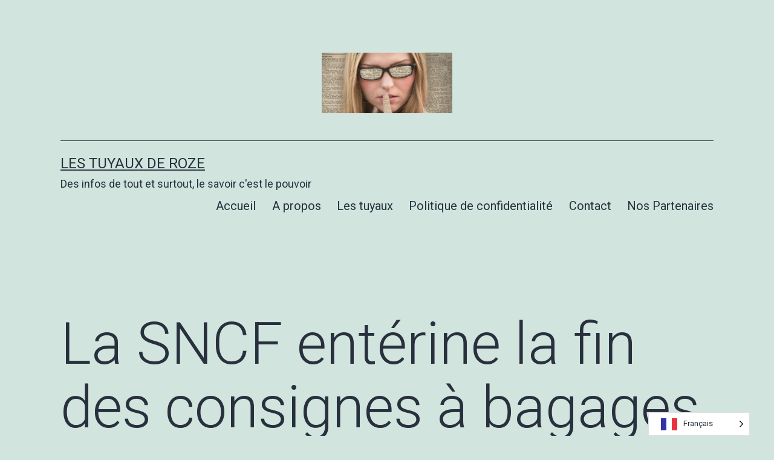

--- FILE ---
content_type: text/html; charset=UTF-8
request_url: https://les-tuyaux-de-roze.fr/2023/08/10/la-sncf-enterine-la-fin-des-consignes-a-bagages-dans-les-gares-en-confiant-le-service-a-une-start-up/
body_size: 12413
content:
<!doctype html>
<html lang="fr-FR" >
<head>
	<meta charset="UTF-8" />
	<meta name="viewport" content="width=device-width, initial-scale=1.0" />
	<title>La SNCF entérine la fin des consignes à bagages dans les gares en confiant le service à une start-up. &#8211; Les tuyaux de Roze</title>
<meta name='robots' content='max-image-preview:large' />
<link rel='dns-prefetch' href='//www.googletagmanager.com' />
<link rel="alternate" type="application/rss+xml" title="Les tuyaux de Roze &raquo; Flux" href="https://les-tuyaux-de-roze.fr/feed/" />
<link rel="alternate" type="application/rss+xml" title="Les tuyaux de Roze &raquo; Flux des commentaires" href="https://les-tuyaux-de-roze.fr/comments/feed/" />
<link rel="alternate" type="application/rss+xml" title="Les tuyaux de Roze &raquo; La SNCF entérine la fin des consignes à bagages dans les gares en confiant le service à une start-up. Flux des commentaires" href="https://les-tuyaux-de-roze.fr/2023/08/10/la-sncf-enterine-la-fin-des-consignes-a-bagages-dans-les-gares-en-confiant-le-service-a-une-start-up/feed/" />
<link rel="alternate" title="oEmbed (JSON)" type="application/json+oembed" href="https://les-tuyaux-de-roze.fr/wp-json/oembed/1.0/embed?url=https%3A%2F%2Fles-tuyaux-de-roze.fr%2F2023%2F08%2F10%2Fla-sncf-enterine-la-fin-des-consignes-a-bagages-dans-les-gares-en-confiant-le-service-a-une-start-up%2F" />
<link rel="alternate" title="oEmbed (XML)" type="text/xml+oembed" href="https://les-tuyaux-de-roze.fr/wp-json/oembed/1.0/embed?url=https%3A%2F%2Fles-tuyaux-de-roze.fr%2F2023%2F08%2F10%2Fla-sncf-enterine-la-fin-des-consignes-a-bagages-dans-les-gares-en-confiant-le-service-a-une-start-up%2F&#038;format=xml" />
<style id='wp-img-auto-sizes-contain-inline-css'>
img:is([sizes=auto i],[sizes^="auto," i]){contain-intrinsic-size:3000px 1500px}
/*# sourceURL=wp-img-auto-sizes-contain-inline-css */
</style>
<link rel='stylesheet' id='hfe-widgets-style-css' href='https://les-tuyaux-de-roze.fr/wp-content/plugins/header-footer-elementor/inc/widgets-css/frontend.css?ver=2.5.2' media='all' />
<style id='wp-emoji-styles-inline-css'>

	img.wp-smiley, img.emoji {
		display: inline !important;
		border: none !important;
		box-shadow: none !important;
		height: 1em !important;
		width: 1em !important;
		margin: 0 0.07em !important;
		vertical-align: -0.1em !important;
		background: none !important;
		padding: 0 !important;
	}
/*# sourceURL=wp-emoji-styles-inline-css */
</style>
<link rel='stylesheet' id='wp-block-library-css' href='https://les-tuyaux-de-roze.fr/wp-includes/css/dist/block-library/style.min.css?ver=6.9' media='all' />
<style id='wp-block-search-inline-css'>
.wp-block-search__button{margin-left:10px;word-break:normal}.wp-block-search__button.has-icon{line-height:0}.wp-block-search__button svg{height:1.25em;min-height:24px;min-width:24px;width:1.25em;fill:currentColor;vertical-align:text-bottom}:where(.wp-block-search__button){border:1px solid #ccc;padding:6px 10px}.wp-block-search__inside-wrapper{display:flex;flex:auto;flex-wrap:nowrap;max-width:100%}.wp-block-search__label{width:100%}.wp-block-search.wp-block-search__button-only .wp-block-search__button{box-sizing:border-box;display:flex;flex-shrink:0;justify-content:center;margin-left:0;max-width:100%}.wp-block-search.wp-block-search__button-only .wp-block-search__inside-wrapper{min-width:0!important;transition-property:width}.wp-block-search.wp-block-search__button-only .wp-block-search__input{flex-basis:100%;transition-duration:.3s}.wp-block-search.wp-block-search__button-only.wp-block-search__searchfield-hidden,.wp-block-search.wp-block-search__button-only.wp-block-search__searchfield-hidden .wp-block-search__inside-wrapper{overflow:hidden}.wp-block-search.wp-block-search__button-only.wp-block-search__searchfield-hidden .wp-block-search__input{border-left-width:0!important;border-right-width:0!important;flex-basis:0;flex-grow:0;margin:0;min-width:0!important;padding-left:0!important;padding-right:0!important;width:0!important}:where(.wp-block-search__input){appearance:none;border:1px solid #949494;flex-grow:1;font-family:inherit;font-size:inherit;font-style:inherit;font-weight:inherit;letter-spacing:inherit;line-height:inherit;margin-left:0;margin-right:0;min-width:3rem;padding:8px;text-decoration:unset!important;text-transform:inherit}:where(.wp-block-search__button-inside .wp-block-search__inside-wrapper){background-color:#fff;border:1px solid #949494;box-sizing:border-box;padding:4px}:where(.wp-block-search__button-inside .wp-block-search__inside-wrapper) .wp-block-search__input{border:none;border-radius:0;padding:0 4px}:where(.wp-block-search__button-inside .wp-block-search__inside-wrapper) .wp-block-search__input:focus{outline:none}:where(.wp-block-search__button-inside .wp-block-search__inside-wrapper) :where(.wp-block-search__button){padding:4px 8px}.wp-block-search.aligncenter .wp-block-search__inside-wrapper{margin:auto}.wp-block[data-align=right] .wp-block-search.wp-block-search__button-only .wp-block-search__inside-wrapper{float:right}
/*# sourceURL=https://les-tuyaux-de-roze.fr/wp-includes/blocks/search/style.min.css */
</style>
<style id='wp-block-search-theme-inline-css'>
.wp-block-search .wp-block-search__label{font-weight:700}.wp-block-search__button{border:1px solid #ccc;padding:.375em .625em}
/*# sourceURL=https://les-tuyaux-de-roze.fr/wp-includes/blocks/search/theme.min.css */
</style>
<style id='wp-block-paragraph-inline-css'>
.is-small-text{font-size:.875em}.is-regular-text{font-size:1em}.is-large-text{font-size:2.25em}.is-larger-text{font-size:3em}.has-drop-cap:not(:focus):first-letter{float:left;font-size:8.4em;font-style:normal;font-weight:100;line-height:.68;margin:.05em .1em 0 0;text-transform:uppercase}body.rtl .has-drop-cap:not(:focus):first-letter{float:none;margin-left:.1em}p.has-drop-cap.has-background{overflow:hidden}:root :where(p.has-background){padding:1.25em 2.375em}:where(p.has-text-color:not(.has-link-color)) a{color:inherit}p.has-text-align-left[style*="writing-mode:vertical-lr"],p.has-text-align-right[style*="writing-mode:vertical-rl"]{rotate:180deg}
/*# sourceURL=https://les-tuyaux-de-roze.fr/wp-includes/blocks/paragraph/style.min.css */
</style>
<style id='global-styles-inline-css'>
:root{--wp--preset--aspect-ratio--square: 1;--wp--preset--aspect-ratio--4-3: 4/3;--wp--preset--aspect-ratio--3-4: 3/4;--wp--preset--aspect-ratio--3-2: 3/2;--wp--preset--aspect-ratio--2-3: 2/3;--wp--preset--aspect-ratio--16-9: 16/9;--wp--preset--aspect-ratio--9-16: 9/16;--wp--preset--color--black: #000000;--wp--preset--color--cyan-bluish-gray: #abb8c3;--wp--preset--color--white: #FFFFFF;--wp--preset--color--pale-pink: #f78da7;--wp--preset--color--vivid-red: #cf2e2e;--wp--preset--color--luminous-vivid-orange: #ff6900;--wp--preset--color--luminous-vivid-amber: #fcb900;--wp--preset--color--light-green-cyan: #7bdcb5;--wp--preset--color--vivid-green-cyan: #00d084;--wp--preset--color--pale-cyan-blue: #8ed1fc;--wp--preset--color--vivid-cyan-blue: #0693e3;--wp--preset--color--vivid-purple: #9b51e0;--wp--preset--color--dark-gray: #28303D;--wp--preset--color--gray: #39414D;--wp--preset--color--green: #D1E4DD;--wp--preset--color--blue: #D1DFE4;--wp--preset--color--purple: #D1D1E4;--wp--preset--color--red: #E4D1D1;--wp--preset--color--orange: #E4DAD1;--wp--preset--color--yellow: #EEEADD;--wp--preset--gradient--vivid-cyan-blue-to-vivid-purple: linear-gradient(135deg,rgb(6,147,227) 0%,rgb(155,81,224) 100%);--wp--preset--gradient--light-green-cyan-to-vivid-green-cyan: linear-gradient(135deg,rgb(122,220,180) 0%,rgb(0,208,130) 100%);--wp--preset--gradient--luminous-vivid-amber-to-luminous-vivid-orange: linear-gradient(135deg,rgb(252,185,0) 0%,rgb(255,105,0) 100%);--wp--preset--gradient--luminous-vivid-orange-to-vivid-red: linear-gradient(135deg,rgb(255,105,0) 0%,rgb(207,46,46) 100%);--wp--preset--gradient--very-light-gray-to-cyan-bluish-gray: linear-gradient(135deg,rgb(238,238,238) 0%,rgb(169,184,195) 100%);--wp--preset--gradient--cool-to-warm-spectrum: linear-gradient(135deg,rgb(74,234,220) 0%,rgb(151,120,209) 20%,rgb(207,42,186) 40%,rgb(238,44,130) 60%,rgb(251,105,98) 80%,rgb(254,248,76) 100%);--wp--preset--gradient--blush-light-purple: linear-gradient(135deg,rgb(255,206,236) 0%,rgb(152,150,240) 100%);--wp--preset--gradient--blush-bordeaux: linear-gradient(135deg,rgb(254,205,165) 0%,rgb(254,45,45) 50%,rgb(107,0,62) 100%);--wp--preset--gradient--luminous-dusk: linear-gradient(135deg,rgb(255,203,112) 0%,rgb(199,81,192) 50%,rgb(65,88,208) 100%);--wp--preset--gradient--pale-ocean: linear-gradient(135deg,rgb(255,245,203) 0%,rgb(182,227,212) 50%,rgb(51,167,181) 100%);--wp--preset--gradient--electric-grass: linear-gradient(135deg,rgb(202,248,128) 0%,rgb(113,206,126) 100%);--wp--preset--gradient--midnight: linear-gradient(135deg,rgb(2,3,129) 0%,rgb(40,116,252) 100%);--wp--preset--gradient--purple-to-yellow: linear-gradient(160deg, #D1D1E4 0%, #EEEADD 100%);--wp--preset--gradient--yellow-to-purple: linear-gradient(160deg, #EEEADD 0%, #D1D1E4 100%);--wp--preset--gradient--green-to-yellow: linear-gradient(160deg, #D1E4DD 0%, #EEEADD 100%);--wp--preset--gradient--yellow-to-green: linear-gradient(160deg, #EEEADD 0%, #D1E4DD 100%);--wp--preset--gradient--red-to-yellow: linear-gradient(160deg, #E4D1D1 0%, #EEEADD 100%);--wp--preset--gradient--yellow-to-red: linear-gradient(160deg, #EEEADD 0%, #E4D1D1 100%);--wp--preset--gradient--purple-to-red: linear-gradient(160deg, #D1D1E4 0%, #E4D1D1 100%);--wp--preset--gradient--red-to-purple: linear-gradient(160deg, #E4D1D1 0%, #D1D1E4 100%);--wp--preset--font-size--small: 18px;--wp--preset--font-size--medium: 20px;--wp--preset--font-size--large: 24px;--wp--preset--font-size--x-large: 42px;--wp--preset--font-size--extra-small: 16px;--wp--preset--font-size--normal: 20px;--wp--preset--font-size--extra-large: 40px;--wp--preset--font-size--huge: 96px;--wp--preset--font-size--gigantic: 144px;--wp--preset--spacing--20: 0.44rem;--wp--preset--spacing--30: 0.67rem;--wp--preset--spacing--40: 1rem;--wp--preset--spacing--50: 1.5rem;--wp--preset--spacing--60: 2.25rem;--wp--preset--spacing--70: 3.38rem;--wp--preset--spacing--80: 5.06rem;--wp--preset--shadow--natural: 6px 6px 9px rgba(0, 0, 0, 0.2);--wp--preset--shadow--deep: 12px 12px 50px rgba(0, 0, 0, 0.4);--wp--preset--shadow--sharp: 6px 6px 0px rgba(0, 0, 0, 0.2);--wp--preset--shadow--outlined: 6px 6px 0px -3px rgb(255, 255, 255), 6px 6px rgb(0, 0, 0);--wp--preset--shadow--crisp: 6px 6px 0px rgb(0, 0, 0);}:where(.is-layout-flex){gap: 0.5em;}:where(.is-layout-grid){gap: 0.5em;}body .is-layout-flex{display: flex;}.is-layout-flex{flex-wrap: wrap;align-items: center;}.is-layout-flex > :is(*, div){margin: 0;}body .is-layout-grid{display: grid;}.is-layout-grid > :is(*, div){margin: 0;}:where(.wp-block-columns.is-layout-flex){gap: 2em;}:where(.wp-block-columns.is-layout-grid){gap: 2em;}:where(.wp-block-post-template.is-layout-flex){gap: 1.25em;}:where(.wp-block-post-template.is-layout-grid){gap: 1.25em;}.has-black-color{color: var(--wp--preset--color--black) !important;}.has-cyan-bluish-gray-color{color: var(--wp--preset--color--cyan-bluish-gray) !important;}.has-white-color{color: var(--wp--preset--color--white) !important;}.has-pale-pink-color{color: var(--wp--preset--color--pale-pink) !important;}.has-vivid-red-color{color: var(--wp--preset--color--vivid-red) !important;}.has-luminous-vivid-orange-color{color: var(--wp--preset--color--luminous-vivid-orange) !important;}.has-luminous-vivid-amber-color{color: var(--wp--preset--color--luminous-vivid-amber) !important;}.has-light-green-cyan-color{color: var(--wp--preset--color--light-green-cyan) !important;}.has-vivid-green-cyan-color{color: var(--wp--preset--color--vivid-green-cyan) !important;}.has-pale-cyan-blue-color{color: var(--wp--preset--color--pale-cyan-blue) !important;}.has-vivid-cyan-blue-color{color: var(--wp--preset--color--vivid-cyan-blue) !important;}.has-vivid-purple-color{color: var(--wp--preset--color--vivid-purple) !important;}.has-black-background-color{background-color: var(--wp--preset--color--black) !important;}.has-cyan-bluish-gray-background-color{background-color: var(--wp--preset--color--cyan-bluish-gray) !important;}.has-white-background-color{background-color: var(--wp--preset--color--white) !important;}.has-pale-pink-background-color{background-color: var(--wp--preset--color--pale-pink) !important;}.has-vivid-red-background-color{background-color: var(--wp--preset--color--vivid-red) !important;}.has-luminous-vivid-orange-background-color{background-color: var(--wp--preset--color--luminous-vivid-orange) !important;}.has-luminous-vivid-amber-background-color{background-color: var(--wp--preset--color--luminous-vivid-amber) !important;}.has-light-green-cyan-background-color{background-color: var(--wp--preset--color--light-green-cyan) !important;}.has-vivid-green-cyan-background-color{background-color: var(--wp--preset--color--vivid-green-cyan) !important;}.has-pale-cyan-blue-background-color{background-color: var(--wp--preset--color--pale-cyan-blue) !important;}.has-vivid-cyan-blue-background-color{background-color: var(--wp--preset--color--vivid-cyan-blue) !important;}.has-vivid-purple-background-color{background-color: var(--wp--preset--color--vivid-purple) !important;}.has-black-border-color{border-color: var(--wp--preset--color--black) !important;}.has-cyan-bluish-gray-border-color{border-color: var(--wp--preset--color--cyan-bluish-gray) !important;}.has-white-border-color{border-color: var(--wp--preset--color--white) !important;}.has-pale-pink-border-color{border-color: var(--wp--preset--color--pale-pink) !important;}.has-vivid-red-border-color{border-color: var(--wp--preset--color--vivid-red) !important;}.has-luminous-vivid-orange-border-color{border-color: var(--wp--preset--color--luminous-vivid-orange) !important;}.has-luminous-vivid-amber-border-color{border-color: var(--wp--preset--color--luminous-vivid-amber) !important;}.has-light-green-cyan-border-color{border-color: var(--wp--preset--color--light-green-cyan) !important;}.has-vivid-green-cyan-border-color{border-color: var(--wp--preset--color--vivid-green-cyan) !important;}.has-pale-cyan-blue-border-color{border-color: var(--wp--preset--color--pale-cyan-blue) !important;}.has-vivid-cyan-blue-border-color{border-color: var(--wp--preset--color--vivid-cyan-blue) !important;}.has-vivid-purple-border-color{border-color: var(--wp--preset--color--vivid-purple) !important;}.has-vivid-cyan-blue-to-vivid-purple-gradient-background{background: var(--wp--preset--gradient--vivid-cyan-blue-to-vivid-purple) !important;}.has-light-green-cyan-to-vivid-green-cyan-gradient-background{background: var(--wp--preset--gradient--light-green-cyan-to-vivid-green-cyan) !important;}.has-luminous-vivid-amber-to-luminous-vivid-orange-gradient-background{background: var(--wp--preset--gradient--luminous-vivid-amber-to-luminous-vivid-orange) !important;}.has-luminous-vivid-orange-to-vivid-red-gradient-background{background: var(--wp--preset--gradient--luminous-vivid-orange-to-vivid-red) !important;}.has-very-light-gray-to-cyan-bluish-gray-gradient-background{background: var(--wp--preset--gradient--very-light-gray-to-cyan-bluish-gray) !important;}.has-cool-to-warm-spectrum-gradient-background{background: var(--wp--preset--gradient--cool-to-warm-spectrum) !important;}.has-blush-light-purple-gradient-background{background: var(--wp--preset--gradient--blush-light-purple) !important;}.has-blush-bordeaux-gradient-background{background: var(--wp--preset--gradient--blush-bordeaux) !important;}.has-luminous-dusk-gradient-background{background: var(--wp--preset--gradient--luminous-dusk) !important;}.has-pale-ocean-gradient-background{background: var(--wp--preset--gradient--pale-ocean) !important;}.has-electric-grass-gradient-background{background: var(--wp--preset--gradient--electric-grass) !important;}.has-midnight-gradient-background{background: var(--wp--preset--gradient--midnight) !important;}.has-small-font-size{font-size: var(--wp--preset--font-size--small) !important;}.has-medium-font-size{font-size: var(--wp--preset--font-size--medium) !important;}.has-large-font-size{font-size: var(--wp--preset--font-size--large) !important;}.has-x-large-font-size{font-size: var(--wp--preset--font-size--x-large) !important;}
/*# sourceURL=global-styles-inline-css */
</style>

<style id='classic-theme-styles-inline-css'>
/*! This file is auto-generated */
.wp-block-button__link{color:#fff;background-color:#32373c;border-radius:9999px;box-shadow:none;text-decoration:none;padding:calc(.667em + 2px) calc(1.333em + 2px);font-size:1.125em}.wp-block-file__button{background:#32373c;color:#fff;text-decoration:none}
/*# sourceURL=/wp-includes/css/classic-themes.min.css */
</style>
<link rel='stylesheet' id='twenty-twenty-one-custom-color-overrides-css' href='https://les-tuyaux-de-roze.fr/wp-content/themes/twentytwentyone/assets/css/custom-color-overrides.css?ver=2.6' media='all' />
<link rel='stylesheet' id='hfe-style-css' href='https://les-tuyaux-de-roze.fr/wp-content/plugins/header-footer-elementor/assets/css/header-footer-elementor.css?ver=2.5.2' media='all' />
<link rel='stylesheet' id='elementor-icons-css' href='https://les-tuyaux-de-roze.fr/wp-content/plugins/elementor/assets/lib/eicons/css/elementor-icons.min.css?ver=5.44.0' media='all' />
<link rel='stylesheet' id='elementor-frontend-css' href='https://les-tuyaux-de-roze.fr/wp-content/plugins/elementor/assets/css/frontend.min.css?ver=3.32.2' media='all' />
<link rel='stylesheet' id='elementor-post-10608-css' href='https://les-tuyaux-de-roze.fr/wp-content/uploads/elementor/css/post-10608.css?ver=1768882406' media='all' />
<link rel='stylesheet' id='weglot-css-css' href='https://les-tuyaux-de-roze.fr/wp-content/plugins/weglot/dist/css/front-css.css?ver=5.2' media='all' />
<link rel='stylesheet' id='new-flag-css-css' href='https://les-tuyaux-de-roze.fr/wp-content/plugins/weglot/dist/css/new-flags.css?ver=5.2' media='all' />
<link rel='stylesheet' id='twenty-twenty-one-style-css' href='https://les-tuyaux-de-roze.fr/wp-content/themes/twentytwentyone/style.css?ver=2.6' media='all' />
<link rel='stylesheet' id='twenty-twenty-one-print-style-css' href='https://les-tuyaux-de-roze.fr/wp-content/themes/twentytwentyone/assets/css/print.css?ver=2.6' media='print' />
<link rel='stylesheet' id='hfe-elementor-icons-css' href='https://les-tuyaux-de-roze.fr/wp-content/plugins/elementor/assets/lib/eicons/css/elementor-icons.min.css?ver=5.34.0' media='all' />
<link rel='stylesheet' id='hfe-icons-list-css' href='https://les-tuyaux-de-roze.fr/wp-content/plugins/elementor/assets/css/widget-icon-list.min.css?ver=3.24.3' media='all' />
<link rel='stylesheet' id='hfe-social-icons-css' href='https://les-tuyaux-de-roze.fr/wp-content/plugins/elementor/assets/css/widget-social-icons.min.css?ver=3.24.0' media='all' />
<link rel='stylesheet' id='hfe-social-share-icons-brands-css' href='https://les-tuyaux-de-roze.fr/wp-content/plugins/elementor/assets/lib/font-awesome/css/brands.css?ver=5.15.3' media='all' />
<link rel='stylesheet' id='hfe-social-share-icons-fontawesome-css' href='https://les-tuyaux-de-roze.fr/wp-content/plugins/elementor/assets/lib/font-awesome/css/fontawesome.css?ver=5.15.3' media='all' />
<link rel='stylesheet' id='hfe-nav-menu-icons-css' href='https://les-tuyaux-de-roze.fr/wp-content/plugins/elementor/assets/lib/font-awesome/css/solid.css?ver=5.15.3' media='all' />
<link rel='stylesheet' id='elementor-gf-roboto-css' href='https://fonts.googleapis.com/css?family=Roboto:100,100italic,200,200italic,300,300italic,400,400italic,500,500italic,600,600italic,700,700italic,800,800italic,900,900italic&#038;display=swap' media='all' />
<link rel='stylesheet' id='elementor-gf-robotoslab-css' href='https://fonts.googleapis.com/css?family=Roboto+Slab:100,100italic,200,200italic,300,300italic,400,400italic,500,500italic,600,600italic,700,700italic,800,800italic,900,900italic&#038;display=swap' media='all' />
<script src="https://les-tuyaux-de-roze.fr/wp-content/plugins/weglot/dist/front-js.js?ver=5.2" id="wp-weglot-js-js"></script>
<script id="twenty-twenty-one-ie11-polyfills-js-after">
( Element.prototype.matches && Element.prototype.closest && window.NodeList && NodeList.prototype.forEach ) || document.write( '<script src="https://les-tuyaux-de-roze.fr/wp-content/themes/twentytwentyone/assets/js/polyfills.js?ver=2.6"></scr' + 'ipt>' );
//# sourceURL=twenty-twenty-one-ie11-polyfills-js-after
</script>
<script src="https://les-tuyaux-de-roze.fr/wp-content/themes/twentytwentyone/assets/js/primary-navigation.js?ver=2.6" id="twenty-twenty-one-primary-navigation-script-js" defer data-wp-strategy="defer"></script>
<script src="https://les-tuyaux-de-roze.fr/wp-includes/js/jquery/jquery.min.js?ver=3.7.1" id="jquery-core-js"></script>
<script src="https://les-tuyaux-de-roze.fr/wp-includes/js/jquery/jquery-migrate.min.js?ver=3.4.1" id="jquery-migrate-js"></script>
<script id="jquery-js-after">
!function($){"use strict";$(document).ready(function(){$(this).scrollTop()>100&&$(".hfe-scroll-to-top-wrap").removeClass("hfe-scroll-to-top-hide"),$(window).scroll(function(){$(this).scrollTop()<100?$(".hfe-scroll-to-top-wrap").fadeOut(300):$(".hfe-scroll-to-top-wrap").fadeIn(300)}),$(".hfe-scroll-to-top-wrap").on("click",function(){$("html, body").animate({scrollTop:0},300);return!1})})}(jQuery);
!function($){'use strict';$(document).ready(function(){var bar=$('.hfe-reading-progress-bar');if(!bar.length)return;$(window).on('scroll',function(){var s=$(window).scrollTop(),d=$(document).height()-$(window).height(),p=d? s/d*100:0;bar.css('width',p+'%')});});}(jQuery);
//# sourceURL=jquery-js-after
</script>

<!-- Extrait de code de la balise Google (gtag.js) ajouté par Site Kit -->
<!-- Extrait Google Analytics ajouté par Site Kit -->
<script src="https://www.googletagmanager.com/gtag/js?id=GT-MK5ZF35" id="google_gtagjs-js" async></script>
<script id="google_gtagjs-js-after">
window.dataLayer = window.dataLayer || [];function gtag(){dataLayer.push(arguments);}
gtag("set","linker",{"domains":["les-tuyaux-de-roze.fr"]});
gtag("js", new Date());
gtag("set", "developer_id.dZTNiMT", true);
gtag("config", "GT-MK5ZF35");
//# sourceURL=google_gtagjs-js-after
</script>
<link rel="https://api.w.org/" href="https://les-tuyaux-de-roze.fr/wp-json/" /><link rel="alternate" title="JSON" type="application/json" href="https://les-tuyaux-de-roze.fr/wp-json/wp/v2/posts/27793" /><link rel="EditURI" type="application/rsd+xml" title="RSD" href="https://les-tuyaux-de-roze.fr/xmlrpc.php?rsd" />
<meta name="generator" content="WordPress 6.9" />
<link rel="canonical" href="https://les-tuyaux-de-roze.fr/2023/08/10/la-sncf-enterine-la-fin-des-consignes-a-bagages-dans-les-gares-en-confiant-le-service-a-une-start-up/" />
<link rel='shortlink' href='https://les-tuyaux-de-roze.fr/?p=27793' />
<meta name="generator" content="Site Kit by Google 1.170.0" />
<link rel="alternate" href="https://les-tuyaux-de-roze.fr/2023/08/10/la-sncf-enterine-la-fin-des-consignes-a-bagages-dans-les-gares-en-confiant-le-service-a-une-start-up/" hreflang="fr"/>
<link rel="alternate" href="https://les-tuyaux-de-roze.fr/en/2023/08/10/la-sncf-enterine-la-fin-des-consignes-a-bagages-dans-les-gares-en-confiant-le-service-a-une-start-up/" hreflang="en"/>
<script type="application/json" id="weglot-data">{"website":"https:\/\/les-tuyaux-de-roze.fr","uid":"2c9d06bbad","project_slug":"3713570$les-tuyaux-de-roze","language_from":"fr","language_from_custom_flag":null,"language_from_custom_name":null,"excluded_paths":[],"excluded_blocks":[],"custom_settings":{"button_style":{"is_dropdown":true,"with_flags":true,"flag_type":"rectangle_mat","with_name":true,"full_name":true,"custom_css":""},"wp_user_version":"4.2.9","translate_email":false,"translate_search":false,"translate_amp":false,"switchers":[{"templates":{"name":"default","hash":"095ffb8d22f66be52959023fa4eeb71a05f20f73"},"location":[],"style":{"with_flags":true,"flag_type":"rectangle_mat","with_name":true,"full_name":true,"is_dropdown":true}}]},"pending_translation_enabled":false,"curl_ssl_check_enabled":true,"custom_css":null,"languages":[{"language_to":"en","custom_code":null,"custom_name":null,"custom_local_name":null,"provider":null,"enabled":true,"automatic_translation_enabled":true,"deleted_at":null,"connect_host_destination":null,"custom_flag":null}],"organization_slug":"w-fe9a103f5c","current_language":"fr","switcher_links":{"fr":"https:\/\/les-tuyaux-de-roze.fr\/2023\/08\/10\/la-sncf-enterine-la-fin-des-consignes-a-bagages-dans-les-gares-en-confiant-le-service-a-une-start-up\/","en":"https:\/\/les-tuyaux-de-roze.fr\/en\/2023\/08\/10\/la-sncf-enterine-la-fin-des-consignes-a-bagages-dans-les-gares-en-confiant-le-service-a-une-start-up\/"},"original_path":"\/2023\/08\/10\/la-sncf-enterine-la-fin-des-consignes-a-bagages-dans-les-gares-en-confiant-le-service-a-une-start-up\/"}</script><link rel="pingback" href="https://les-tuyaux-de-roze.fr/xmlrpc.php"><meta name="generator" content="Elementor 3.32.2; features: additional_custom_breakpoints; settings: css_print_method-external, google_font-enabled, font_display-swap">
			<style>
				.e-con.e-parent:nth-of-type(n+4):not(.e-lazyloaded):not(.e-no-lazyload),
				.e-con.e-parent:nth-of-type(n+4):not(.e-lazyloaded):not(.e-no-lazyload) * {
					background-image: none !important;
				}
				@media screen and (max-height: 1024px) {
					.e-con.e-parent:nth-of-type(n+3):not(.e-lazyloaded):not(.e-no-lazyload),
					.e-con.e-parent:nth-of-type(n+3):not(.e-lazyloaded):not(.e-no-lazyload) * {
						background-image: none !important;
					}
				}
				@media screen and (max-height: 640px) {
					.e-con.e-parent:nth-of-type(n+2):not(.e-lazyloaded):not(.e-no-lazyload),
					.e-con.e-parent:nth-of-type(n+2):not(.e-lazyloaded):not(.e-no-lazyload) * {
						background-image: none !important;
					}
				}
			</style>
			<link rel="icon" href="https://les-tuyaux-de-roze.fr/wp-content/uploads/2023/04/cropped-news--32x32.jpg" sizes="32x32" />
<link rel="icon" href="https://les-tuyaux-de-roze.fr/wp-content/uploads/2023/04/cropped-news--192x192.jpg" sizes="192x192" />
<link rel="apple-touch-icon" href="https://les-tuyaux-de-roze.fr/wp-content/uploads/2023/04/cropped-news--180x180.jpg" />
<meta name="msapplication-TileImage" content="https://les-tuyaux-de-roze.fr/wp-content/uploads/2023/04/cropped-news--270x270.jpg" />
</head>

<body class="wp-singular post-template-default single single-post postid-27793 single-format-standard wp-custom-logo wp-embed-responsive wp-theme-twentytwentyone ehf-template-twentytwentyone ehf-stylesheet-twentytwentyone is-light-theme no-js singular has-main-navigation elementor-default elementor-kit-10608">
<div id="page" class="site">
	<a class="skip-link screen-reader-text" href="#content">
		Aller au contenu	</a>

	
<header id="masthead" class="site-header has-logo has-title-and-tagline has-menu">

	
	<div class="site-logo"><a href="https://les-tuyaux-de-roze.fr/" class="custom-logo-link" rel="home"><img fetchpriority="high" width="512" height="236" src="https://les-tuyaux-de-roze.fr/wp-content/uploads/2023/04/cropped-cropped-news-.jpg" class="custom-logo" alt="Les tuyaux de Roze" decoding="async" srcset="https://les-tuyaux-de-roze.fr/wp-content/uploads/2023/04/cropped-cropped-news-.jpg 512w, https://les-tuyaux-de-roze.fr/wp-content/uploads/2023/04/cropped-cropped-news--300x138.jpg 300w" sizes="(max-width: 512px) 100vw, 512px" /></a></div>

<div class="site-branding">

	
						<p class="site-title"><a href="https://les-tuyaux-de-roze.fr/" rel="home">Les tuyaux de Roze</a></p>
			
			<p class="site-description">
			Des infos de tout et surtout, le savoir c&#039;est le pouvoir		</p>
	</div><!-- .site-branding -->
	
	<nav id="site-navigation" class="primary-navigation" aria-label="Menu principal">
		<div class="menu-button-container">
			<button id="primary-mobile-menu" class="button" aria-controls="primary-menu-list" aria-expanded="false">
				<span class="dropdown-icon open">Menu					<svg class="svg-icon" width="24" height="24" aria-hidden="true" role="img" focusable="false" viewBox="0 0 24 24" fill="none" xmlns="http://www.w3.org/2000/svg"><path fill-rule="evenodd" clip-rule="evenodd" d="M4.5 6H19.5V7.5H4.5V6ZM4.5 12H19.5V13.5H4.5V12ZM19.5 18H4.5V19.5H19.5V18Z" fill="currentColor"/></svg>				</span>
				<span class="dropdown-icon close">Fermer					<svg class="svg-icon" width="24" height="24" aria-hidden="true" role="img" focusable="false" viewBox="0 0 24 24" fill="none" xmlns="http://www.w3.org/2000/svg"><path fill-rule="evenodd" clip-rule="evenodd" d="M12 10.9394L5.53033 4.46973L4.46967 5.53039L10.9393 12.0001L4.46967 18.4697L5.53033 19.5304L12 13.0607L18.4697 19.5304L19.5303 18.4697L13.0607 12.0001L19.5303 5.53039L18.4697 4.46973L12 10.9394Z" fill="currentColor"/></svg>				</span>
			</button><!-- #primary-mobile-menu -->
		</div><!-- .menu-button-container -->
		<div class="primary-menu-container"><ul id="primary-menu-list" class="menu-wrapper"><li id="menu-item-25" class="menu-item menu-item-type-post_type menu-item-object-page menu-item-25"><a href="https://les-tuyaux-de-roze.fr/home/">Accueil</a></li>
<li id="menu-item-26" class="menu-item menu-item-type-post_type menu-item-object-page menu-item-26"><a href="https://les-tuyaux-de-roze.fr/about/">A propos</a></li>
<li id="menu-item-29" class="menu-item menu-item-type-post_type menu-item-object-page menu-item-29"><a href="https://les-tuyaux-de-roze.fr/les-tuyaux-de-roze/">Les tuyaux</a></li>
<li id="menu-item-8851" class="menu-item menu-item-type-post_type menu-item-object-page menu-item-privacy-policy menu-item-8851"><a rel="privacy-policy" href="https://les-tuyaux-de-roze.fr/privacy-policy/">Politique de confidentialité</a></li>
<li id="menu-item-10627" class="menu-item menu-item-type-post_type menu-item-object-page menu-item-10627"><a href="https://les-tuyaux-de-roze.fr/contact/">Contact</a></li>
<li id="menu-item-123867" class="menu-item menu-item-type-post_type menu-item-object-page menu-item-123867"><a href="https://les-tuyaux-de-roze.fr/nos-partenaires/">Nos Partenaires</a></li>
</ul></div>	</nav><!-- #site-navigation -->
	
</header><!-- #masthead -->

	<div id="content" class="site-content">
		<div id="primary" class="content-area">
			<main id="main" class="site-main">

<article id="post-27793" class="post-27793 post type-post status-publish format-standard hentry category-articles-pratiques entry">

	<header class="entry-header alignwide">
		<h1 class="entry-title">La SNCF entérine la fin des consignes à bagages dans les gares en confiant le service à une start-up.</h1>			</header><!-- .entry-header -->

	<div class="entry-content">
		
<p><strong>La SNCF entérine la fin des consignes à bagages dans les gares en confiant le service à une start-up.</strong> La SNCF propose de nouvelles consignes à bagages à proximité d&rsquo;une trentaine de gares, en partenariat avec la start-up Nannybag A Paris Saint-Lazare, Bayonne, La Rochelle, Grenoble, Nice ou encore Metz, des commerces et hôtels situés à moins de 5 minutes de la gare proposent désormais d&rsquo;accueillir des sacs, valises ou poussettes, moyennant une réservation sur l&rsquo;application dédiée. « Le prix, quel que soit le format du bagage, est fixé à 6 euros par jour et par bagage ». Des consignes classiques existent encore dans 13 des plus grandes gares françaises comme Paris Gare de Lyon, Bordeaux Saint-Jean, Lyon Part-Dieu ou Marseille Saint-Charles. Dans les autres gares, les consignes avaient été fermées progressivement pour des raisons de sécurité, liées au risque d&rsquo;attentat, mais aussi pour des raisons de rentabilité. Via: <a rel="noreferrer noopener" href="https://www.francetvinfo.fr/economie/transports/sncf/la-sncf-propose-de-nouvelles-consignes-a-bagages-mais-en-dehors-des-gares_5996285.html" target="_blank">https://www.francetvinfo.fr/economie/transports/sncf/la-sncf-propose-de-nouvelles-consignes-a-bagages-mais-en-dehors-des-gares_5996285.html</a></p>
	</div><!-- .entry-content -->

	<footer class="entry-footer default-max-width">
		<div class="posted-by"><span class="posted-on">Publié le <time class="entry-date published updated" datetime="2023-08-10T15:53:56+02:00">10/08/2023</time></span><span class="byline">Par <a href="https://les-tuyaux-de-roze.fr/author/admin/" rel="author">admin</a></span></div><div class="post-taxonomies"><span class="cat-links">Catégorisé comme <a href="https://les-tuyaux-de-roze.fr/category/articles-pratiques/" rel="category tag">Articles Pratiques</a> </span></div>	</footer><!-- .entry-footer -->

				
</article><!-- #post-27793 -->

<div id="comments" class="comments-area default-max-width show-avatars">

	
		<div id="respond" class="comment-respond">
		<h2 id="reply-title" class="comment-reply-title">Laisser un commentaire <small><a rel="nofollow" id="cancel-comment-reply-link" href="/2023/08/10/la-sncf-enterine-la-fin-des-consignes-a-bagages-dans-les-gares-en-confiant-le-service-a-une-start-up/#respond" style="display:none;">Annuler la réponse</a></small></h2><p class="must-log-in">Vous devez <a href="https://les-tuyaux-de-roze.fr/wp-login.php?redirect_to=https%3A%2F%2Fles-tuyaux-de-roze.fr%2F2023%2F08%2F10%2Fla-sncf-enterine-la-fin-des-consignes-a-bagages-dans-les-gares-en-confiant-le-service-a-une-start-up%2F">vous connecter</a> pour publier un commentaire.</p>	</div><!-- #respond -->
	
</div><!-- #comments -->

	<nav class="navigation post-navigation" aria-label="Publications">
		<h2 class="screen-reader-text">Navigation de l’article</h2>
		<div class="nav-links"><div class="nav-previous"><a href="https://les-tuyaux-de-roze.fr/2023/08/10/ambroise-mejean-est-nomme-chef-de-cabinet-dagnes-pannier-runacher/" rel="prev"><p class="meta-nav"><svg class="svg-icon" width="24" height="24" aria-hidden="true" role="img" focusable="false" viewBox="0 0 24 24" fill="none" xmlns="http://www.w3.org/2000/svg"><path fill-rule="evenodd" clip-rule="evenodd" d="M20 13v-2H8l4-4-1-2-7 7 7 7 1-2-4-4z" fill="currentColor"/></svg>Publication précédente</p><p class="post-title">Ambroise Méjean est nommé chef de cabinet d’Agnès Pannier-Runacher.</p></a></div><div class="nav-next"><a href="https://les-tuyaux-de-roze.fr/2023/08/10/christian-estrosi-le-maire-de-nice-a-depose-un-arrete-pour-interdire-la-musique-dans-la-rue-sous-peine-de-recevoir-une-amende-de-135e-et-la-confiscation-du-materiel/" rel="next"><p class="meta-nav">Publication suivante<svg class="svg-icon" width="24" height="24" aria-hidden="true" role="img" focusable="false" viewBox="0 0 24 24" fill="none" xmlns="http://www.w3.org/2000/svg"><path fill-rule="evenodd" clip-rule="evenodd" d="m4 13v-2h12l-4-4 1-2 7 7-7 7-1-2 4-4z" fill="currentColor"/></svg></p><p class="post-title">Christian Estrosi, le maire de Nice, a déposé un arrêté pour interdire la musique dans la rue, sous peine de recevoir une amende de 135€ et la confiscation du matériel</p></a></div></div>
	</nav>			</main><!-- #main -->
		</div><!-- #primary -->
	</div><!-- #content -->

	
	<aside class="widget-area">
		<section id="block-2" class="widget widget_block widget_search"><form role="search" method="get" action="https://les-tuyaux-de-roze.fr/" class="wp-block-search__button-outside wp-block-search__text-button wp-block-search"    ><label class="wp-block-search__label" for="wp-block-search__input-1" >Rechercher</label><div class="wp-block-search__inside-wrapper" ><input class="wp-block-search__input" id="wp-block-search__input-1" placeholder="" value="" type="search" name="s" required /><button aria-label="Rechercher" class="wp-block-search__button wp-element-button" type="submit" >Rechercher</button></div></form></section><section id="archives-2" class="widget widget_archive"><h2 class="widget-title">Archives</h2>		<label class="screen-reader-text" for="archives-dropdown-2">Archives</label>
		<select id="archives-dropdown-2" name="archive-dropdown">
			
			<option value="">Sélectionner un mois</option>
				<option value='https://les-tuyaux-de-roze.fr/2025/12/'> décembre 2025 &nbsp;(8)</option>
	<option value='https://les-tuyaux-de-roze.fr/2025/08/'> août 2025 &nbsp;(3)</option>
	<option value='https://les-tuyaux-de-roze.fr/2025/07/'> juillet 2025 &nbsp;(10)</option>
	<option value='https://les-tuyaux-de-roze.fr/2025/06/'> juin 2025 &nbsp;(720)</option>
	<option value='https://les-tuyaux-de-roze.fr/2025/05/'> mai 2025 &nbsp;(1162)</option>
	<option value='https://les-tuyaux-de-roze.fr/2025/04/'> avril 2025 &nbsp;(1186)</option>
	<option value='https://les-tuyaux-de-roze.fr/2025/03/'> mars 2025 &nbsp;(1851)</option>
	<option value='https://les-tuyaux-de-roze.fr/2025/02/'> février 2025 &nbsp;(1621)</option>
	<option value='https://les-tuyaux-de-roze.fr/2025/01/'> janvier 2025 &nbsp;(1258)</option>
	<option value='https://les-tuyaux-de-roze.fr/2024/12/'> décembre 2024 &nbsp;(1633)</option>
	<option value='https://les-tuyaux-de-roze.fr/2024/11/'> novembre 2024 &nbsp;(1977)</option>
	<option value='https://les-tuyaux-de-roze.fr/2024/10/'> octobre 2024 &nbsp;(1840)</option>
	<option value='https://les-tuyaux-de-roze.fr/2024/09/'> septembre 2024 &nbsp;(1530)</option>
	<option value='https://les-tuyaux-de-roze.fr/2024/08/'> août 2024 &nbsp;(1100)</option>
	<option value='https://les-tuyaux-de-roze.fr/2024/07/'> juillet 2024 &nbsp;(1395)</option>
	<option value='https://les-tuyaux-de-roze.fr/2024/06/'> juin 2024 &nbsp;(1591)</option>
	<option value='https://les-tuyaux-de-roze.fr/2024/05/'> mai 2024 &nbsp;(1378)</option>
	<option value='https://les-tuyaux-de-roze.fr/2024/04/'> avril 2024 &nbsp;(1408)</option>
	<option value='https://les-tuyaux-de-roze.fr/2024/03/'> mars 2024 &nbsp;(1463)</option>
	<option value='https://les-tuyaux-de-roze.fr/2024/02/'> février 2024 &nbsp;(960)</option>
	<option value='https://les-tuyaux-de-roze.fr/2024/01/'> janvier 2024 &nbsp;(1240)</option>
	<option value='https://les-tuyaux-de-roze.fr/2023/12/'> décembre 2023 &nbsp;(1287)</option>
	<option value='https://les-tuyaux-de-roze.fr/2023/11/'> novembre 2023 &nbsp;(1078)</option>
	<option value='https://les-tuyaux-de-roze.fr/2023/10/'> octobre 2023 &nbsp;(1203)</option>
	<option value='https://les-tuyaux-de-roze.fr/2023/09/'> septembre 2023 &nbsp;(1173)</option>
	<option value='https://les-tuyaux-de-roze.fr/2023/08/'> août 2023 &nbsp;(961)</option>
	<option value='https://les-tuyaux-de-roze.fr/2023/07/'> juillet 2023 &nbsp;(1187)</option>
	<option value='https://les-tuyaux-de-roze.fr/2023/06/'> juin 2023 &nbsp;(1094)</option>
	<option value='https://les-tuyaux-de-roze.fr/2023/05/'> mai 2023 &nbsp;(870)</option>
	<option value='https://les-tuyaux-de-roze.fr/2023/04/'> avril 2023 &nbsp;(127)</option>
	<option value='https://les-tuyaux-de-roze.fr/2023/03/'> mars 2023 &nbsp;(52)</option>
	<option value='https://les-tuyaux-de-roze.fr/2023/02/'> février 2023 &nbsp;(1)</option>
	<option value='https://les-tuyaux-de-roze.fr/2023/01/'> janvier 2023 &nbsp;(1)</option>
	<option value='https://les-tuyaux-de-roze.fr/2022/12/'> décembre 2022 &nbsp;(4)</option>
	<option value='https://les-tuyaux-de-roze.fr/2022/11/'> novembre 2022 &nbsp;(1)</option>
	<option value='https://les-tuyaux-de-roze.fr/2022/09/'> septembre 2022 &nbsp;(1)</option>
	<option value='https://les-tuyaux-de-roze.fr/2022/08/'> août 2022 &nbsp;(2)</option>
	<option value='https://les-tuyaux-de-roze.fr/2022/07/'> juillet 2022 &nbsp;(1)</option>
	<option value='https://les-tuyaux-de-roze.fr/2022/04/'> avril 2022 &nbsp;(2)</option>
	<option value='https://les-tuyaux-de-roze.fr/2022/03/'> mars 2022 &nbsp;(1)</option>

		</select>

			<script>
( ( dropdownId ) => {
	const dropdown = document.getElementById( dropdownId );
	function onSelectChange() {
		setTimeout( () => {
			if ( 'escape' === dropdown.dataset.lastkey ) {
				return;
			}
			if ( dropdown.value ) {
				document.location.href = dropdown.value;
			}
		}, 250 );
	}
	function onKeyUp( event ) {
		if ( 'Escape' === event.key ) {
			dropdown.dataset.lastkey = 'escape';
		} else {
			delete dropdown.dataset.lastkey;
		}
	}
	function onClick() {
		delete dropdown.dataset.lastkey;
	}
	dropdown.addEventListener( 'keyup', onKeyUp );
	dropdown.addEventListener( 'click', onClick );
	dropdown.addEventListener( 'change', onSelectChange );
})( "archives-dropdown-2" );

//# sourceURL=WP_Widget_Archives%3A%3Awidget
</script>
</section><section id="calendar-2" class="widget widget_calendar"><h2 class="widget-title">Calendrier</h2><div id="calendar_wrap" class="calendar_wrap"><table id="wp-calendar" class="wp-calendar-table">
	<caption>août 2023</caption>
	<thead>
	<tr>
		<th scope="col" aria-label="lundi">L</th>
		<th scope="col" aria-label="mardi">M</th>
		<th scope="col" aria-label="mercredi">M</th>
		<th scope="col" aria-label="jeudi">J</th>
		<th scope="col" aria-label="vendredi">V</th>
		<th scope="col" aria-label="samedi">S</th>
		<th scope="col" aria-label="dimanche">D</th>
	</tr>
	</thead>
	<tbody>
	<tr>
		<td colspan="1" class="pad">&nbsp;</td><td><a href="https://les-tuyaux-de-roze.fr/2023/08/01/" aria-label="Publications publiées sur 1 August 2023">1</a></td><td><a href="https://les-tuyaux-de-roze.fr/2023/08/02/" aria-label="Publications publiées sur 2 August 2023">2</a></td><td><a href="https://les-tuyaux-de-roze.fr/2023/08/03/" aria-label="Publications publiées sur 3 August 2023">3</a></td><td><a href="https://les-tuyaux-de-roze.fr/2023/08/04/" aria-label="Publications publiées sur 4 August 2023">4</a></td><td><a href="https://les-tuyaux-de-roze.fr/2023/08/05/" aria-label="Publications publiées sur 5 August 2023">5</a></td><td><a href="https://les-tuyaux-de-roze.fr/2023/08/06/" aria-label="Publications publiées sur 6 August 2023">6</a></td>
	</tr>
	<tr>
		<td><a href="https://les-tuyaux-de-roze.fr/2023/08/07/" aria-label="Publications publiées sur 7 August 2023">7</a></td><td><a href="https://les-tuyaux-de-roze.fr/2023/08/08/" aria-label="Publications publiées sur 8 August 2023">8</a></td><td><a href="https://les-tuyaux-de-roze.fr/2023/08/09/" aria-label="Publications publiées sur 9 August 2023">9</a></td><td><a href="https://les-tuyaux-de-roze.fr/2023/08/10/" aria-label="Publications publiées sur 10 August 2023">10</a></td><td><a href="https://les-tuyaux-de-roze.fr/2023/08/11/" aria-label="Publications publiées sur 11 August 2023">11</a></td><td><a href="https://les-tuyaux-de-roze.fr/2023/08/12/" aria-label="Publications publiées sur 12 August 2023">12</a></td><td><a href="https://les-tuyaux-de-roze.fr/2023/08/13/" aria-label="Publications publiées sur 13 August 2023">13</a></td>
	</tr>
	<tr>
		<td><a href="https://les-tuyaux-de-roze.fr/2023/08/14/" aria-label="Publications publiées sur 14 August 2023">14</a></td><td><a href="https://les-tuyaux-de-roze.fr/2023/08/15/" aria-label="Publications publiées sur 15 August 2023">15</a></td><td><a href="https://les-tuyaux-de-roze.fr/2023/08/16/" aria-label="Publications publiées sur 16 August 2023">16</a></td><td><a href="https://les-tuyaux-de-roze.fr/2023/08/17/" aria-label="Publications publiées sur 17 August 2023">17</a></td><td><a href="https://les-tuyaux-de-roze.fr/2023/08/18/" aria-label="Publications publiées sur 18 August 2023">18</a></td><td><a href="https://les-tuyaux-de-roze.fr/2023/08/19/" aria-label="Publications publiées sur 19 August 2023">19</a></td><td><a href="https://les-tuyaux-de-roze.fr/2023/08/20/" aria-label="Publications publiées sur 20 August 2023">20</a></td>
	</tr>
	<tr>
		<td><a href="https://les-tuyaux-de-roze.fr/2023/08/21/" aria-label="Publications publiées sur 21 August 2023">21</a></td><td><a href="https://les-tuyaux-de-roze.fr/2023/08/22/" aria-label="Publications publiées sur 22 August 2023">22</a></td><td><a href="https://les-tuyaux-de-roze.fr/2023/08/23/" aria-label="Publications publiées sur 23 August 2023">23</a></td><td><a href="https://les-tuyaux-de-roze.fr/2023/08/24/" aria-label="Publications publiées sur 24 August 2023">24</a></td><td><a href="https://les-tuyaux-de-roze.fr/2023/08/25/" aria-label="Publications publiées sur 25 August 2023">25</a></td><td><a href="https://les-tuyaux-de-roze.fr/2023/08/26/" aria-label="Publications publiées sur 26 August 2023">26</a></td><td><a href="https://les-tuyaux-de-roze.fr/2023/08/27/" aria-label="Publications publiées sur 27 August 2023">27</a></td>
	</tr>
	<tr>
		<td><a href="https://les-tuyaux-de-roze.fr/2023/08/28/" aria-label="Publications publiées sur 28 August 2023">28</a></td><td><a href="https://les-tuyaux-de-roze.fr/2023/08/29/" aria-label="Publications publiées sur 29 August 2023">29</a></td><td><a href="https://les-tuyaux-de-roze.fr/2023/08/30/" aria-label="Publications publiées sur 30 August 2023">30</a></td><td><a href="https://les-tuyaux-de-roze.fr/2023/08/31/" aria-label="Publications publiées sur 31 August 2023">31</a></td>
		<td class="pad" colspan="3">&nbsp;</td>
	</tr>
	</tbody>
	</table><nav aria-label="Mois précédents et suivants" class="wp-calendar-nav">
		<span class="wp-calendar-nav-prev"><a href="https://les-tuyaux-de-roze.fr/2023/07/"><svg class="svg-icon" width="24" height="24" aria-hidden="true" role="img" focusable="false" viewBox="0 0 24 24" fill="none" xmlns="http://www.w3.org/2000/svg"><path fill-rule="evenodd" clip-rule="evenodd" d="M20 13v-2H8l4-4-1-2-7 7 7 7 1-2-4-4z" fill="currentColor"/></svg>Juil</a></span>
		<span class="pad">&nbsp;</span>
		<span class="wp-calendar-nav-next"><a href="https://les-tuyaux-de-roze.fr/2023/09/">Sep<svg class="svg-icon" width="24" height="24" aria-hidden="true" role="img" focusable="false" viewBox="0 0 24 24" fill="none" xmlns="http://www.w3.org/2000/svg"><path fill-rule="evenodd" clip-rule="evenodd" d="m4 13v-2h12l-4-4 1-2 7 7-7 7-1-2 4-4z" fill="currentColor"/></svg></a></span>
	</nav></div></section>	</aside><!-- .widget-area -->

	
	<footer id="colophon" class="site-footer">

				<div class="site-info">
			<div class="site-name">
									<div class="site-logo"><a href="https://les-tuyaux-de-roze.fr/" class="custom-logo-link" rel="home"><img width="512" height="236" src="https://les-tuyaux-de-roze.fr/wp-content/uploads/2023/04/cropped-cropped-news-.jpg" class="custom-logo" alt="Les tuyaux de Roze" decoding="async" srcset="https://les-tuyaux-de-roze.fr/wp-content/uploads/2023/04/cropped-cropped-news-.jpg 512w, https://les-tuyaux-de-roze.fr/wp-content/uploads/2023/04/cropped-cropped-news--300x138.jpg 300w" sizes="(max-width: 512px) 100vw, 512px" /></a></div>
							</div><!-- .site-name -->

			<div class="privacy-policy"><a class="privacy-policy-link" href="https://les-tuyaux-de-roze.fr/privacy-policy/" rel="privacy-policy">Politique de confidentialité</a></div>
			<div class="powered-by">
				Fièrement propulsé par <a href="https://fr.wordpress.org/">WordPress</a>			</div><!-- .powered-by -->

		</div><!-- .site-info -->
	</footer><!-- #colophon -->

</div><!-- #page -->

<script type="speculationrules">
{"prefetch":[{"source":"document","where":{"and":[{"href_matches":"/*"},{"not":{"href_matches":["/wp-*.php","/wp-admin/*","/wp-content/uploads/*","/wp-content/*","/wp-content/plugins/*","/wp-content/themes/twentytwentyone/*","/*\\?(.+)"]}},{"not":{"selector_matches":"a[rel~=\"nofollow\"]"}},{"not":{"selector_matches":".no-prefetch, .no-prefetch a"}}]},"eagerness":"conservative"}]}
</script>
<script>document.body.classList.remove("no-js");</script>	<script>
	if ( -1 !== navigator.userAgent.indexOf( 'MSIE' ) || -1 !== navigator.appVersion.indexOf( 'Trident/' ) ) {
		document.body.classList.add( 'is-IE' );
	}
	</script>
				<script>
				const lazyloadRunObserver = () => {
					const lazyloadBackgrounds = document.querySelectorAll( `.e-con.e-parent:not(.e-lazyloaded)` );
					const lazyloadBackgroundObserver = new IntersectionObserver( ( entries ) => {
						entries.forEach( ( entry ) => {
							if ( entry.isIntersecting ) {
								let lazyloadBackground = entry.target;
								if( lazyloadBackground ) {
									lazyloadBackground.classList.add( 'e-lazyloaded' );
								}
								lazyloadBackgroundObserver.unobserve( entry.target );
							}
						});
					}, { rootMargin: '200px 0px 200px 0px' } );
					lazyloadBackgrounds.forEach( ( lazyloadBackground ) => {
						lazyloadBackgroundObserver.observe( lazyloadBackground );
					} );
				};
				const events = [
					'DOMContentLoaded',
					'elementor/lazyload/observe',
				];
				events.forEach( ( event ) => {
					document.addEventListener( event, lazyloadRunObserver );
				} );
			</script>
			<script src="https://les-tuyaux-de-roze.fr/wp-includes/js/comment-reply.min.js?ver=6.9" id="comment-reply-js" async data-wp-strategy="async" fetchpriority="low"></script>
<script src="https://les-tuyaux-de-roze.fr/wp-content/themes/twentytwentyone/assets/js/responsive-embeds.js?ver=2.6" id="twenty-twenty-one-responsive-embeds-script-js"></script>
<script id="wp-emoji-settings" type="application/json">
{"baseUrl":"https://s.w.org/images/core/emoji/17.0.2/72x72/","ext":".png","svgUrl":"https://s.w.org/images/core/emoji/17.0.2/svg/","svgExt":".svg","source":{"concatemoji":"https://les-tuyaux-de-roze.fr/wp-includes/js/wp-emoji-release.min.js?ver=6.9"}}
</script>
<script type="module">
/*! This file is auto-generated */
const a=JSON.parse(document.getElementById("wp-emoji-settings").textContent),o=(window._wpemojiSettings=a,"wpEmojiSettingsSupports"),s=["flag","emoji"];function i(e){try{var t={supportTests:e,timestamp:(new Date).valueOf()};sessionStorage.setItem(o,JSON.stringify(t))}catch(e){}}function c(e,t,n){e.clearRect(0,0,e.canvas.width,e.canvas.height),e.fillText(t,0,0);t=new Uint32Array(e.getImageData(0,0,e.canvas.width,e.canvas.height).data);e.clearRect(0,0,e.canvas.width,e.canvas.height),e.fillText(n,0,0);const a=new Uint32Array(e.getImageData(0,0,e.canvas.width,e.canvas.height).data);return t.every((e,t)=>e===a[t])}function p(e,t){e.clearRect(0,0,e.canvas.width,e.canvas.height),e.fillText(t,0,0);var n=e.getImageData(16,16,1,1);for(let e=0;e<n.data.length;e++)if(0!==n.data[e])return!1;return!0}function u(e,t,n,a){switch(t){case"flag":return n(e,"\ud83c\udff3\ufe0f\u200d\u26a7\ufe0f","\ud83c\udff3\ufe0f\u200b\u26a7\ufe0f")?!1:!n(e,"\ud83c\udde8\ud83c\uddf6","\ud83c\udde8\u200b\ud83c\uddf6")&&!n(e,"\ud83c\udff4\udb40\udc67\udb40\udc62\udb40\udc65\udb40\udc6e\udb40\udc67\udb40\udc7f","\ud83c\udff4\u200b\udb40\udc67\u200b\udb40\udc62\u200b\udb40\udc65\u200b\udb40\udc6e\u200b\udb40\udc67\u200b\udb40\udc7f");case"emoji":return!a(e,"\ud83e\u1fac8")}return!1}function f(e,t,n,a){let r;const o=(r="undefined"!=typeof WorkerGlobalScope&&self instanceof WorkerGlobalScope?new OffscreenCanvas(300,150):document.createElement("canvas")).getContext("2d",{willReadFrequently:!0}),s=(o.textBaseline="top",o.font="600 32px Arial",{});return e.forEach(e=>{s[e]=t(o,e,n,a)}),s}function r(e){var t=document.createElement("script");t.src=e,t.defer=!0,document.head.appendChild(t)}a.supports={everything:!0,everythingExceptFlag:!0},new Promise(t=>{let n=function(){try{var e=JSON.parse(sessionStorage.getItem(o));if("object"==typeof e&&"number"==typeof e.timestamp&&(new Date).valueOf()<e.timestamp+604800&&"object"==typeof e.supportTests)return e.supportTests}catch(e){}return null}();if(!n){if("undefined"!=typeof Worker&&"undefined"!=typeof OffscreenCanvas&&"undefined"!=typeof URL&&URL.createObjectURL&&"undefined"!=typeof Blob)try{var e="postMessage("+f.toString()+"("+[JSON.stringify(s),u.toString(),c.toString(),p.toString()].join(",")+"));",a=new Blob([e],{type:"text/javascript"});const r=new Worker(URL.createObjectURL(a),{name:"wpTestEmojiSupports"});return void(r.onmessage=e=>{i(n=e.data),r.terminate(),t(n)})}catch(e){}i(n=f(s,u,c,p))}t(n)}).then(e=>{for(const n in e)a.supports[n]=e[n],a.supports.everything=a.supports.everything&&a.supports[n],"flag"!==n&&(a.supports.everythingExceptFlag=a.supports.everythingExceptFlag&&a.supports[n]);var t;a.supports.everythingExceptFlag=a.supports.everythingExceptFlag&&!a.supports.flag,a.supports.everything||((t=a.source||{}).concatemoji?r(t.concatemoji):t.wpemoji&&t.twemoji&&(r(t.twemoji),r(t.wpemoji)))});
//# sourceURL=https://les-tuyaux-de-roze.fr/wp-includes/js/wp-emoji-loader.min.js
</script>

<!--Weglot 5.2--><aside data-wg-notranslate="" class="country-selector weglot-dropdown close_outside_click closed weglot-default wg-" tabindex="0" aria-expanded="false" aria-label="Language selected: French"><input id="wg696fbfdd4da986.602564071768931293765" class="weglot_choice" type="checkbox" name="menu"/><label data-l="fr" tabindex="-1" for="wg696fbfdd4da986.602564071768931293765" class="wgcurrent wg-li weglot-lang weglot-language weglot-flags flag-0 wg-fr" data-code-language="wg-fr" data-name-language="Français"><span class="wglanguage-name">Français</span></label><ul role="none"><li data-l="en" class="wg-li weglot-lang weglot-language weglot-flags flag-0 wg-en" data-code-language="en" role="option"><a title="Language switcher : English" class="weglot-language-en" role="option" data-wg-notranslate="" href="https://les-tuyaux-de-roze.fr/en/2023/08/10/la-sncf-enterine-la-fin-des-consignes-a-bagages-dans-les-gares-en-confiant-le-service-a-une-start-up/">English</a></li></ul></aside> </body>
</html>
